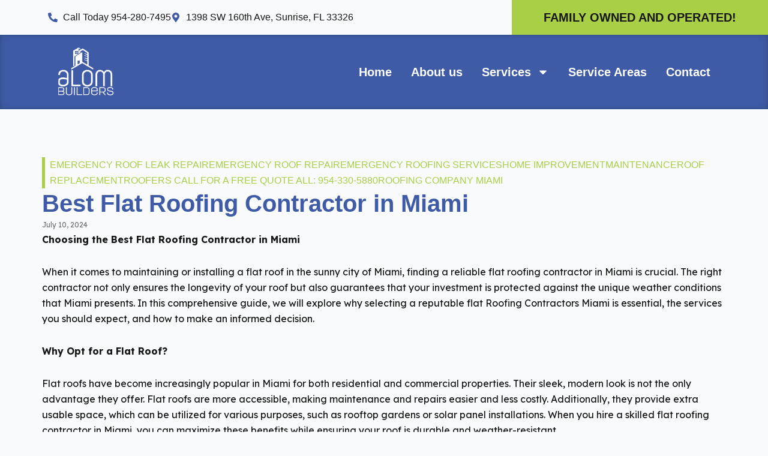

--- FILE ---
content_type: text/html; charset=utf-8
request_url: https://www.google.com/recaptcha/api2/aframe
body_size: -86
content:
<!DOCTYPE HTML><html><head><meta http-equiv="content-type" content="text/html; charset=UTF-8"></head><body><script nonce="AdfkVmGRMAcH6-dEM8Y7-A">/** Anti-fraud and anti-abuse applications only. See google.com/recaptcha */ try{var clients={'sodar':'https://pagead2.googlesyndication.com/pagead/sodar?'};window.addEventListener("message",function(a){try{if(a.source===window.parent){var b=JSON.parse(a.data);var c=clients[b['id']];if(c){var d=document.createElement('img');d.src=c+b['params']+'&rc='+(localStorage.getItem("rc::a")?sessionStorage.getItem("rc::b"):"");window.document.body.appendChild(d);sessionStorage.setItem("rc::e",parseInt(sessionStorage.getItem("rc::e")||0)+1);localStorage.setItem("rc::h",'1768761462874');}}}catch(b){}});window.parent.postMessage("_grecaptcha_ready", "*");}catch(b){}</script></body></html>

--- FILE ---
content_type: text/css
request_url: https://alombuilders.us/wp-content/uploads/elementor/css/post-8.css?ver=1765291152
body_size: 40
content:
.elementor-kit-8{--e-global-color-primary:#6EC1E4;--e-global-color-secondary:#54595F;--e-global-color-text:#7A7A7A;--e-global-color-accent:#61CE70;--e-global-typography-primary-font-family:"Roboto";--e-global-typography-primary-font-weight:600;--e-global-typography-secondary-font-family:"Roboto Slab";--e-global-typography-secondary-font-weight:400;--e-global-typography-text-font-family:"Roboto";--e-global-typography-text-font-weight:400;--e-global-typography-accent-font-family:"Roboto";--e-global-typography-accent-font-weight:500;background-color:#F9FAFB;color:var( --e-global-color-astglobalcolor0 );font-family:var( --e-global-typography-primary-font-family ), Sans-serif;font-weight:var( --e-global-typography-primary-font-weight );}.elementor-kit-8 e-page-transition{background-color:#FFBC7D;}.elementor-kit-8 h1{font-family:"Rubik", Sans-serif;font-size:2.5rem;font-weight:700;}.elementor-kit-8 h2{font-family:"Rubik", Sans-serif;font-size:2rem;font-weight:700;}.elementor-kit-8 h3{font-family:"Rubik", Sans-serif;font-size:1.5rem;font-weight:700;}.elementor-kit-8 h4{font-family:"Rubik", Sans-serif;font-size:1.25rem;font-weight:600;}.elementor-kit-8 h5{font-family:"Rubik", Sans-serif;font-size:1.125rem;font-weight:600;}.elementor-kit-8 h6{font-family:"Rubik", Sans-serif;font-size:1rem;font-weight:600;}.elementor-section.elementor-section-boxed > .elementor-container{max-width:1140px;}.e-con{--container-max-width:1140px;}.elementor-widget:not(:last-child){--kit-widget-spacing:20px;}.elementor-element{--widgets-spacing:20px 20px;--widgets-spacing-row:20px;--widgets-spacing-column:20px;}{}h1.entry-title{display:var(--page-title-display);}@media(max-width:1024px){.elementor-section.elementor-section-boxed > .elementor-container{max-width:1024px;}.e-con{--container-max-width:1024px;}}@media(max-width:767px){.elementor-section.elementor-section-boxed > .elementor-container{max-width:767px;}.e-con{--container-max-width:767px;}}

--- FILE ---
content_type: text/css
request_url: https://alombuilders.us/wp-content/uploads/elementor/css/post-95.css?ver=1765291152
body_size: 858
content:
.elementor-95 .elementor-element.elementor-element-3b83f36 > .elementor-container > .elementor-column > .elementor-widget-wrap{align-content:center;align-items:center;}.elementor-95 .elementor-element.elementor-element-3b83f36{box-shadow:0px 0px 10px 0px rgba(0, 0, 0, 0.2);}.elementor-95 .elementor-element.elementor-element-b417128 > .elementor-element-populated{padding:1rem 0rem 1rem 5rem;}.elementor-widget-icon-list .elementor-icon-list-item:not(:last-child):after{border-color:var( --e-global-color-text );}.elementor-widget-icon-list .elementor-icon-list-icon i{color:var( --e-global-color-primary );}.elementor-widget-icon-list .elementor-icon-list-icon svg{fill:var( --e-global-color-primary );}.elementor-widget-icon-list .elementor-icon-list-item > .elementor-icon-list-text, .elementor-widget-icon-list .elementor-icon-list-item > a{font-family:var( --e-global-typography-text-font-family ), Sans-serif;font-weight:var( --e-global-typography-text-font-weight );}.elementor-widget-icon-list .elementor-icon-list-text{color:var( --e-global-color-secondary );}.elementor-95 .elementor-element.elementor-element-719fc54 .elementor-icon-list-icon i{color:#3F5BA6;transition:color 0.3s;}.elementor-95 .elementor-element.elementor-element-719fc54 .elementor-icon-list-icon svg{fill:#3F5BA6;transition:fill 0.3s;}.elementor-95 .elementor-element.elementor-element-719fc54{--e-icon-list-icon-size:1rem;--icon-vertical-offset:0px;}.elementor-95 .elementor-element.elementor-element-719fc54 .elementor-icon-list-item > .elementor-icon-list-text, .elementor-95 .elementor-element.elementor-element-719fc54 .elementor-icon-list-item > a{font-family:"Urbanist", Sans-serif;font-size:1rem;font-weight:500;}.elementor-95 .elementor-element.elementor-element-719fc54 .elementor-icon-list-text{color:#171717;transition:color 0.3s;}.elementor-95 .elementor-element.elementor-element-de83f4e:not(.elementor-motion-effects-element-type-background) > .elementor-widget-wrap, .elementor-95 .elementor-element.elementor-element-de83f4e > .elementor-widget-wrap > .elementor-motion-effects-container > .elementor-motion-effects-layer{background-color:#A8CF46;}.elementor-95 .elementor-element.elementor-element-de83f4e > .elementor-element-populated{transition:background 0.3s, border 0.3s, border-radius 0.3s, box-shadow 0.3s;padding:1rem 0rem 1rem 0rem;}.elementor-95 .elementor-element.elementor-element-de83f4e > .elementor-element-populated > .elementor-background-overlay{transition:background 0.3s, border-radius 0.3s, opacity 0.3s;}.elementor-widget-heading .elementor-heading-title{font-family:var( --e-global-typography-primary-font-family ), Sans-serif;font-weight:var( --e-global-typography-primary-font-weight );color:var( --e-global-color-primary );}.elementor-95 .elementor-element.elementor-element-b0eae0b{text-align:center;}.elementor-95 .elementor-element.elementor-element-b0eae0b .elementor-heading-title{font-family:"Rubik", Sans-serif;font-size:1.25rem;font-weight:700;text-transform:uppercase;color:#171717;}.elementor-95 .elementor-element.elementor-element-dd4db38 > .elementor-container > .elementor-column > .elementor-widget-wrap{align-content:center;align-items:center;}.elementor-95 .elementor-element.elementor-element-dd4db38:not(.elementor-motion-effects-element-type-background), .elementor-95 .elementor-element.elementor-element-dd4db38 > .elementor-motion-effects-container > .elementor-motion-effects-layer{background-color:#3F5BA6;}.elementor-95 .elementor-element.elementor-element-dd4db38{box-shadow:0px 0px 10px 0px rgba(0, 0, 0, 0.2) inset;transition:background 0.3s, border 0.3s, border-radius 0.3s, box-shadow 0.3s;padding:1rem 5rem 1rem 5rem;}.elementor-95 .elementor-element.elementor-element-dd4db38 > .elementor-background-overlay{transition:background 0.3s, border-radius 0.3s, opacity 0.3s;}.elementor-95 .elementor-element.elementor-element-75fba35 > .elementor-element-populated{padding:0px 0px 0px 0px;}.elementor-widget-image .widget-image-caption{color:var( --e-global-color-text );font-family:var( --e-global-typography-text-font-family ), Sans-serif;font-weight:var( --e-global-typography-text-font-weight );}.elementor-95 .elementor-element.elementor-element-ea04eec{text-align:left;}.elementor-95 .elementor-element.elementor-element-ea04eec img{width:35%;}.elementor-95 .elementor-element.elementor-element-1621735 > .elementor-element-populated{padding:0px 0px 0px 0px;}.elementor-widget-nav-menu .elementor-nav-menu .elementor-item{font-family:var( --e-global-typography-primary-font-family ), Sans-serif;font-weight:var( --e-global-typography-primary-font-weight );}.elementor-widget-nav-menu .elementor-nav-menu--main .elementor-item{color:var( --e-global-color-text );fill:var( --e-global-color-text );}.elementor-widget-nav-menu .elementor-nav-menu--main .elementor-item:hover,
					.elementor-widget-nav-menu .elementor-nav-menu--main .elementor-item.elementor-item-active,
					.elementor-widget-nav-menu .elementor-nav-menu--main .elementor-item.highlighted,
					.elementor-widget-nav-menu .elementor-nav-menu--main .elementor-item:focus{color:var( --e-global-color-accent );fill:var( --e-global-color-accent );}.elementor-widget-nav-menu .elementor-nav-menu--main:not(.e--pointer-framed) .elementor-item:before,
					.elementor-widget-nav-menu .elementor-nav-menu--main:not(.e--pointer-framed) .elementor-item:after{background-color:var( --e-global-color-accent );}.elementor-widget-nav-menu .e--pointer-framed .elementor-item:before,
					.elementor-widget-nav-menu .e--pointer-framed .elementor-item:after{border-color:var( --e-global-color-accent );}.elementor-widget-nav-menu{--e-nav-menu-divider-color:var( --e-global-color-text );}.elementor-widget-nav-menu .elementor-nav-menu--dropdown .elementor-item, .elementor-widget-nav-menu .elementor-nav-menu--dropdown  .elementor-sub-item{font-family:var( --e-global-typography-accent-font-family ), Sans-serif;font-weight:var( --e-global-typography-accent-font-weight );}.elementor-95 .elementor-element.elementor-element-f771a9f .elementor-menu-toggle{margin:0 auto;}.elementor-95 .elementor-element.elementor-element-f771a9f .elementor-nav-menu .elementor-item{font-family:"Urbanist", Sans-serif;font-size:1.25rem;font-weight:600;}.elementor-95 .elementor-element.elementor-element-f771a9f .elementor-nav-menu--main .elementor-item{color:#FFFFFF;fill:#FFFFFF;padding-left:1rem;padding-right:1rem;}.elementor-95 .elementor-element.elementor-element-f771a9f .elementor-nav-menu--main .elementor-item:hover,
					.elementor-95 .elementor-element.elementor-element-f771a9f .elementor-nav-menu--main .elementor-item.elementor-item-active,
					.elementor-95 .elementor-element.elementor-element-f771a9f .elementor-nav-menu--main .elementor-item.highlighted,
					.elementor-95 .elementor-element.elementor-element-f771a9f .elementor-nav-menu--main .elementor-item:focus{color:#A8CF46;fill:#A8CF46;}.elementor-95 .elementor-element.elementor-element-f771a9f .elementor-nav-menu--main:not(.e--pointer-framed) .elementor-item:before,
					.elementor-95 .elementor-element.elementor-element-f771a9f .elementor-nav-menu--main:not(.e--pointer-framed) .elementor-item:after{background-color:#A8CF46;}.elementor-95 .elementor-element.elementor-element-f771a9f .e--pointer-framed .elementor-item:before,
					.elementor-95 .elementor-element.elementor-element-f771a9f .e--pointer-framed .elementor-item:after{border-color:#A8CF46;}.elementor-95 .elementor-element.elementor-element-f771a9f .elementor-nav-menu--main .elementor-item.elementor-item-active{color:#A8CF46;}.elementor-95 .elementor-element.elementor-element-f771a9f .elementor-nav-menu--main:not(.e--pointer-framed) .elementor-item.elementor-item-active:before,
					.elementor-95 .elementor-element.elementor-element-f771a9f .elementor-nav-menu--main:not(.e--pointer-framed) .elementor-item.elementor-item-active:after{background-color:#A8CF46;}.elementor-95 .elementor-element.elementor-element-f771a9f .e--pointer-framed .elementor-item.elementor-item-active:before,
					.elementor-95 .elementor-element.elementor-element-f771a9f .e--pointer-framed .elementor-item.elementor-item-active:after{border-color:#A8CF46;}.elementor-95 .elementor-element.elementor-element-f771a9f .elementor-nav-menu--dropdown a, .elementor-95 .elementor-element.elementor-element-f771a9f .elementor-menu-toggle{color:#171717;fill:#171717;}.elementor-95 .elementor-element.elementor-element-f771a9f .elementor-nav-menu--dropdown{background-color:#A8CF46;}.elementor-95 .elementor-element.elementor-element-f771a9f .elementor-nav-menu--dropdown a:hover,
					.elementor-95 .elementor-element.elementor-element-f771a9f .elementor-nav-menu--dropdown a:focus,
					.elementor-95 .elementor-element.elementor-element-f771a9f .elementor-nav-menu--dropdown a.elementor-item-active,
					.elementor-95 .elementor-element.elementor-element-f771a9f .elementor-nav-menu--dropdown a.highlighted,
					.elementor-95 .elementor-element.elementor-element-f771a9f .elementor-menu-toggle:hover,
					.elementor-95 .elementor-element.elementor-element-f771a9f .elementor-menu-toggle:focus{color:#171717;}.elementor-95 .elementor-element.elementor-element-f771a9f .elementor-nav-menu--dropdown a:hover,
					.elementor-95 .elementor-element.elementor-element-f771a9f .elementor-nav-menu--dropdown a:focus,
					.elementor-95 .elementor-element.elementor-element-f771a9f .elementor-nav-menu--dropdown a.elementor-item-active,
					.elementor-95 .elementor-element.elementor-element-f771a9f .elementor-nav-menu--dropdown a.highlighted{background-color:#3F5BA633;}.elementor-95 .elementor-element.elementor-element-f771a9f .elementor-nav-menu--dropdown .elementor-item, .elementor-95 .elementor-element.elementor-element-f771a9f .elementor-nav-menu--dropdown  .elementor-sub-item{font-family:"Urbanist", Sans-serif;font-weight:600;}.elementor-95 .elementor-element.elementor-element-f771a9f div.elementor-menu-toggle{color:#A8CF46;}.elementor-95 .elementor-element.elementor-element-f771a9f div.elementor-menu-toggle svg{fill:#A8CF46;}.elementor-theme-builder-content-area{height:400px;}.elementor-location-header:before, .elementor-location-footer:before{content:"";display:table;clear:both;}@media(max-width:767px){.elementor-95 .elementor-element.elementor-element-3b83f36{padding:0rem 0rem 0rem 0rem;}.elementor-95 .elementor-element.elementor-element-b417128 > .elementor-element-populated{padding:1rem 0rem 1rem 2rem;}.elementor-95 .elementor-element.elementor-element-dd4db38{padding:1rem 0rem 1rem 0rem;}.elementor-95 .elementor-element.elementor-element-75fba35{width:80%;}.elementor-95 .elementor-element.elementor-element-1621735{width:20%;}.elementor-95 .elementor-element.elementor-element-f771a9f .elementor-nav-menu--dropdown .elementor-item, .elementor-95 .elementor-element.elementor-element-f771a9f .elementor-nav-menu--dropdown  .elementor-sub-item{font-size:1.25rem;}.elementor-95 .elementor-element.elementor-element-f771a9f{--nav-menu-icon-size:2rem;}}

--- FILE ---
content_type: text/css
request_url: https://alombuilders.us/wp-content/uploads/elementor/css/post-104.css?ver=1765291152
body_size: 1022
content:
.elementor-104 .elementor-element.elementor-element-8671634 > .elementor-container > .elementor-column > .elementor-widget-wrap{align-content:center;align-items:center;}.elementor-104 .elementor-element.elementor-element-8671634:not(.elementor-motion-effects-element-type-background), .elementor-104 .elementor-element.elementor-element-8671634 > .elementor-motion-effects-container > .elementor-motion-effects-layer{background-color:#3F5BA6;}.elementor-104 .elementor-element.elementor-element-8671634{transition:background 0.3s, border 0.3s, border-radius 0.3s, box-shadow 0.3s;padding:5rem 0rem 1rem 0rem;}.elementor-104 .elementor-element.elementor-element-8671634 > .elementor-background-overlay{transition:background 0.3s, border-radius 0.3s, opacity 0.3s;}.elementor-widget-icon-box.elementor-view-stacked .elementor-icon{background-color:var( --e-global-color-primary );}.elementor-widget-icon-box.elementor-view-framed .elementor-icon, .elementor-widget-icon-box.elementor-view-default .elementor-icon{fill:var( --e-global-color-primary );color:var( --e-global-color-primary );border-color:var( --e-global-color-primary );}.elementor-widget-icon-box .elementor-icon-box-title, .elementor-widget-icon-box .elementor-icon-box-title a{font-family:var( --e-global-typography-primary-font-family ), Sans-serif;font-weight:var( --e-global-typography-primary-font-weight );}.elementor-widget-icon-box .elementor-icon-box-title{color:var( --e-global-color-primary );}.elementor-widget-icon-box:has(:hover) .elementor-icon-box-title,
					 .elementor-widget-icon-box:has(:focus) .elementor-icon-box-title{color:var( --e-global-color-primary );}.elementor-widget-icon-box .elementor-icon-box-description{font-family:var( --e-global-typography-text-font-family ), Sans-serif;font-weight:var( --e-global-typography-text-font-weight );color:var( --e-global-color-text );}.elementor-104 .elementor-element.elementor-element-8965704{padding:2rem 2rem 2rem 1rem;--icon-box-icon-margin:15px;}.elementor-104 .elementor-element.elementor-element-8965704 .elementor-icon-box-wrapper{align-items:center;text-align:center;}.elementor-104 .elementor-element.elementor-element-8965704.elementor-view-stacked .elementor-icon{background-color:#A8CF46;}.elementor-104 .elementor-element.elementor-element-8965704.elementor-view-framed .elementor-icon, .elementor-104 .elementor-element.elementor-element-8965704.elementor-view-default .elementor-icon{fill:#A8CF46;color:#A8CF46;border-color:#A8CF46;}.elementor-104 .elementor-element.elementor-element-8965704 .elementor-icon{font-size:2rem;}.elementor-104 .elementor-element.elementor-element-8965704 .elementor-icon-box-title, .elementor-104 .elementor-element.elementor-element-8965704 .elementor-icon-box-title a{font-family:"Urbanist", Sans-serif;font-size:1.5rem;font-weight:600;}.elementor-104 .elementor-element.elementor-element-8965704 .elementor-icon-box-title{color:#FFFFFF;}.elementor-104 .elementor-element.elementor-element-8965704:has(:hover) .elementor-icon-box-title,
					 .elementor-104 .elementor-element.elementor-element-8965704:has(:focus) .elementor-icon-box-title{color:#FFFFFF;}.elementor-104 .elementor-element.elementor-element-fbf9a76{padding:3rem 3rem 3rem 3rem;--icon-box-icon-margin:15px;}.elementor-104 .elementor-element.elementor-element-fbf9a76 .elementor-icon-box-wrapper{align-items:center;text-align:center;}.elementor-104 .elementor-element.elementor-element-fbf9a76.elementor-view-stacked .elementor-icon{background-color:#A8CF46;}.elementor-104 .elementor-element.elementor-element-fbf9a76.elementor-view-framed .elementor-icon, .elementor-104 .elementor-element.elementor-element-fbf9a76.elementor-view-default .elementor-icon{fill:#A8CF46;color:#A8CF46;border-color:#A8CF46;}.elementor-104 .elementor-element.elementor-element-fbf9a76 .elementor-icon{font-size:2rem;}.elementor-104 .elementor-element.elementor-element-fbf9a76 .elementor-icon-box-title, .elementor-104 .elementor-element.elementor-element-fbf9a76 .elementor-icon-box-title a{font-family:"Urbanist", Sans-serif;font-size:1.5rem;font-weight:600;}.elementor-104 .elementor-element.elementor-element-fbf9a76 .elementor-icon-box-title{color:#FFFFFF;}.elementor-104 .elementor-element.elementor-element-fbf9a76:has(:hover) .elementor-icon-box-title,
					 .elementor-104 .elementor-element.elementor-element-fbf9a76:has(:focus) .elementor-icon-box-title{color:#FFFFFF;}.elementor-104 .elementor-element.elementor-element-03dd409{padding:3rem 3rem 3rem 2rem;--icon-box-icon-margin:15px;}.elementor-104 .elementor-element.elementor-element-03dd409 .elementor-icon-box-wrapper{align-items:center;text-align:center;}.elementor-104 .elementor-element.elementor-element-03dd409.elementor-view-stacked .elementor-icon{background-color:#A8CF46;}.elementor-104 .elementor-element.elementor-element-03dd409.elementor-view-framed .elementor-icon, .elementor-104 .elementor-element.elementor-element-03dd409.elementor-view-default .elementor-icon{fill:#A8CF46;color:#A8CF46;border-color:#A8CF46;}.elementor-104 .elementor-element.elementor-element-03dd409 .elementor-icon{font-size:2rem;}.elementor-104 .elementor-element.elementor-element-03dd409 .elementor-icon-box-title, .elementor-104 .elementor-element.elementor-element-03dd409 .elementor-icon-box-title a{font-family:"Urbanist", Sans-serif;font-size:1.5rem;font-weight:600;}.elementor-104 .elementor-element.elementor-element-03dd409 .elementor-icon-box-title{color:#FFFFFF;}.elementor-104 .elementor-element.elementor-element-03dd409:has(:hover) .elementor-icon-box-title,
					 .elementor-104 .elementor-element.elementor-element-03dd409:has(:focus) .elementor-icon-box-title{color:#FFFFFF;}.elementor-104 .elementor-element.elementor-element-2fc1d37:not(.elementor-motion-effects-element-type-background), .elementor-104 .elementor-element.elementor-element-2fc1d37 > .elementor-motion-effects-container > .elementor-motion-effects-layer{background-color:#3F5BA6;}.elementor-104 .elementor-element.elementor-element-2fc1d37{transition:background 0.3s, border 0.3s, border-radius 0.3s, box-shadow 0.3s;padding:0rem 5rem 0rem 5rem;}.elementor-104 .elementor-element.elementor-element-2fc1d37 > .elementor-background-overlay{transition:background 0.3s, border-radius 0.3s, opacity 0.3s;}.elementor-widget-divider{--divider-color:var( --e-global-color-secondary );}.elementor-widget-divider .elementor-divider__text{color:var( --e-global-color-secondary );font-family:var( --e-global-typography-secondary-font-family ), Sans-serif;font-weight:var( --e-global-typography-secondary-font-weight );}.elementor-widget-divider.elementor-view-stacked .elementor-icon{background-color:var( --e-global-color-secondary );}.elementor-widget-divider.elementor-view-framed .elementor-icon, .elementor-widget-divider.elementor-view-default .elementor-icon{color:var( --e-global-color-secondary );border-color:var( --e-global-color-secondary );}.elementor-widget-divider.elementor-view-framed .elementor-icon, .elementor-widget-divider.elementor-view-default .elementor-icon svg{fill:var( --e-global-color-secondary );}.elementor-104 .elementor-element.elementor-element-645c4ed{--divider-border-style:solid;--divider-color:#CBD5E1;--divider-border-width:1px;}.elementor-104 .elementor-element.elementor-element-645c4ed .elementor-divider-separator{width:100%;}.elementor-104 .elementor-element.elementor-element-645c4ed .elementor-divider{padding-block-start:15px;padding-block-end:15px;}.elementor-104 .elementor-element.elementor-element-baa2a62:not(.elementor-motion-effects-element-type-background), .elementor-104 .elementor-element.elementor-element-baa2a62 > .elementor-motion-effects-container > .elementor-motion-effects-layer{background-color:#3F5BA6;}.elementor-104 .elementor-element.elementor-element-baa2a62{transition:background 0.3s, border 0.3s, border-radius 0.3s, box-shadow 0.3s;padding:0rem 5rem 2rem 5rem;}.elementor-104 .elementor-element.elementor-element-baa2a62 > .elementor-background-overlay{transition:background 0.3s, border-radius 0.3s, opacity 0.3s;}.elementor-widget-image .widget-image-caption{color:var( --e-global-color-text );font-family:var( --e-global-typography-text-font-family ), Sans-serif;font-weight:var( --e-global-typography-text-font-weight );}.elementor-104 .elementor-element.elementor-element-ce1461b{text-align:left;}.elementor-104 .elementor-element.elementor-element-ce1461b img{width:20%;}.elementor-widget-heading .elementor-heading-title{font-family:var( --e-global-typography-primary-font-family ), Sans-serif;font-weight:var( --e-global-typography-primary-font-weight );color:var( --e-global-color-primary );}.elementor-104 .elementor-element.elementor-element-602f647 .elementor-heading-title{font-family:"Urbanist", Sans-serif;font-size:1rem;font-weight:400;line-height:1.5rem;color:#FFFFFF;}.elementor-widget-icon-list .elementor-icon-list-item:not(:last-child):after{border-color:var( --e-global-color-text );}.elementor-widget-icon-list .elementor-icon-list-icon i{color:var( --e-global-color-primary );}.elementor-widget-icon-list .elementor-icon-list-icon svg{fill:var( --e-global-color-primary );}.elementor-widget-icon-list .elementor-icon-list-item > .elementor-icon-list-text, .elementor-widget-icon-list .elementor-icon-list-item > a{font-family:var( --e-global-typography-text-font-family ), Sans-serif;font-weight:var( --e-global-typography-text-font-weight );}.elementor-widget-icon-list .elementor-icon-list-text{color:var( --e-global-color-secondary );}.elementor-104 .elementor-element.elementor-element-1b8a44b .elementor-icon-list-icon i{transition:color 0.3s;}.elementor-104 .elementor-element.elementor-element-1b8a44b .elementor-icon-list-icon svg{transition:fill 0.3s;}.elementor-104 .elementor-element.elementor-element-1b8a44b{--e-icon-list-icon-size:14px;--icon-vertical-offset:0px;}.elementor-104 .elementor-element.elementor-element-1b8a44b .elementor-icon-list-item > .elementor-icon-list-text, .elementor-104 .elementor-element.elementor-element-1b8a44b .elementor-icon-list-item > a{font-family:"Urbanist", Sans-serif;font-size:1.25rem;font-weight:700;}.elementor-104 .elementor-element.elementor-element-1b8a44b .elementor-icon-list-text{color:#A8CF46;transition:color 0.3s;}.elementor-104 .elementor-element.elementor-element-6febaf7 .elementor-heading-title{font-family:"Rubik", Sans-serif;font-size:1.5rem;font-weight:600;line-height:1.8rem;color:#FFFFFF;}.elementor-104 .elementor-element.elementor-element-5c023e2{width:auto;max-width:auto;text-align:left;}.elementor-104 .elementor-element.elementor-element-5c023e2 img{width:100%;height:60px;}.elementor-104 .elementor-element.elementor-element-3e262b4{width:auto;max-width:auto;text-align:left;}.elementor-104 .elementor-element.elementor-element-3e262b4 img{width:100%;height:60px;}.elementor-104 .elementor-element.elementor-element-14891a4:not(.elementor-motion-effects-element-type-background), .elementor-104 .elementor-element.elementor-element-14891a4 > .elementor-motion-effects-container > .elementor-motion-effects-layer{background-color:#3F5BA6;}.elementor-104 .elementor-element.elementor-element-14891a4{transition:background 0.3s, border 0.3s, border-radius 0.3s, box-shadow 0.3s;padding:0rem 5rem 1rem 5rem;}.elementor-104 .elementor-element.elementor-element-14891a4 > .elementor-background-overlay{transition:background 0.3s, border-radius 0.3s, opacity 0.3s;}.elementor-104 .elementor-element.elementor-element-7c7947e{text-align:center;}.elementor-104 .elementor-element.elementor-element-7c7947e .elementor-heading-title{font-family:"Urbanist", Sans-serif;font-size:0.875rem;font-weight:400;color:#FFFFFF;}.elementor-theme-builder-content-area{height:400px;}.elementor-location-header:before, .elementor-location-footer:before{content:"";display:table;clear:both;}@media(max-width:1024px){.elementor-104 .elementor-element.elementor-element-5c023e2{margin:0px 0px calc(var(--kit-widget-spacing, 0px) + -1px) 0px;}.elementor-104 .elementor-element.elementor-element-3e262b4{margin:0px 0px calc(var(--kit-widget-spacing, 0px) + 0px) 0px;}}@media(max-width:767px){.elementor-104 .elementor-element.elementor-element-2fc1d37{padding:0rem 0rem 0rem 0rem;}.elementor-104 .elementor-element.elementor-element-baa2a62{padding:0rem 1rem 2rem 1rem;}.elementor-104 .elementor-element.elementor-element-14891a4{padding:0rem 1rem 1rem 1rem;}.elementor-104 .elementor-element.elementor-element-7c7947e .elementor-heading-title{line-height:1.5rem;}}/* Start custom CSS */.blur-background {
  background: rgba(255, 255, 255, 0.1);
  backdrop-filter: blur(10px);
  -webkit-backdrop-filter: blur(10px);
  border-radius: 12px;
  padding: 1rem;
}/* End custom CSS */

--- FILE ---
content_type: text/css
request_url: https://alombuilders.us/wp-content/uploads/elementor/css/post-34052.css?ver=1765338176
body_size: 371
content:
.elementor-34052 .elementor-element.elementor-element-b3a8ece{--display:flex;--flex-direction:column;--container-widget-width:100%;--container-widget-height:initial;--container-widget-flex-grow:0;--container-widget-align-self:initial;--flex-wrap-mobile:wrap;--padding-top:80px;--padding-bottom:80px;--padding-left:0px;--padding-right:0px;}.elementor-widget-heading .elementor-heading-title{font-family:var( --e-global-typography-primary-font-family ), Sans-serif;font-weight:var( --e-global-typography-primary-font-weight );color:var( --e-global-color-primary );}.elementor-34052 .elementor-element.elementor-element-1964615{padding:0px 0px 0px 8px;border-style:solid;border-width:0px 0px 0px 5px;border-color:#A8CF46;text-align:left;}.elementor-34052 .elementor-element.elementor-element-1964615 .elementor-heading-title{font-family:"Rubik", Sans-serif;font-size:16px;font-weight:500;text-transform:uppercase;line-height:26px;color:#A8CF46;}.elementor-34052 .elementor-element.elementor-element-e9cf068{text-align:left;}.elementor-34052 .elementor-element.elementor-element-e9cf068 .elementor-heading-title{font-family:"Rubik", Sans-serif;font-size:40px;font-weight:700;line-height:50px;color:#3F5BA6;}.elementor-34052 .elementor-element.elementor-element-449d156{text-align:left;}.elementor-34052 .elementor-element.elementor-element-449d156 .elementor-heading-title{font-family:"Lexend", Sans-serif;font-size:16px;font-weight:400;line-height:26px;color:#737373;}.elementor-34052 .elementor-element.elementor-element-de6be6e{text-align:left;}.elementor-34052 .elementor-element.elementor-element-de6be6e .elementor-heading-title{font-family:"Lexend", Sans-serif;font-size:12px;font-weight:400;line-height:22px;color:#737373;}.elementor-widget-image .widget-image-caption{color:var( --e-global-color-text );font-family:var( --e-global-typography-text-font-family ), Sans-serif;font-weight:var( --e-global-typography-text-font-weight );}.elementor-34052 .elementor-element.elementor-element-7a3e5bc img{width:1200px;max-width:1200px;height:675px;object-fit:cover;object-position:center center;}.elementor-34052 .elementor-element.elementor-element-7a3e5bc .widget-image-caption{font-family:"Lexend", Sans-serif;font-weight:400;}.elementor-widget-theme-post-content{color:var( --e-global-color-text );font-family:var( --e-global-typography-text-font-family ), Sans-serif;font-weight:var( --e-global-typography-text-font-weight );}.elementor-34052 .elementor-element.elementor-element-43b0310{color:#171717;font-family:"Lexend", Sans-serif;font-size:16px;font-weight:400;line-height:26px;}.elementor-34052 .elementor-element.elementor-element-03f65bf{padding:0px 0px 0px 8px;border-style:solid;border-width:0px 0px 0px 5px;border-color:#A8CF46;text-align:left;}.elementor-34052 .elementor-element.elementor-element-03f65bf .elementor-heading-title{font-family:"Lexend", Sans-serif;font-size:16px;font-weight:700;text-transform:uppercase;line-height:26px;color:#A8CF46;}.elementor-34052 .elementor-element.elementor-element-f96fa97{text-align:left;}.elementor-34052 .elementor-element.elementor-element-f96fa97 .elementor-heading-title{font-family:"Lexend", Sans-serif;font-size:16px;font-weight:400;text-transform:capitalize;line-height:26px;color:#737373;}.elementor-34052 .elementor-element.elementor-element-cd17146{--grid-side-margin:10px;--grid-column-gap:10px;--grid-row-gap:10px;--grid-bottom-margin:10px;}@media(max-width:1024px){ .elementor-34052 .elementor-element.elementor-element-cd17146{--grid-side-margin:10px;--grid-column-gap:10px;--grid-row-gap:10px;--grid-bottom-margin:10px;}}@media(max-width:767px){.elementor-34052 .elementor-element.elementor-element-b3a8ece{--padding-top:80px;--padding-bottom:80px;--padding-left:16px;--padding-right:16px;}.elementor-34052 .elementor-element.elementor-element-7a3e5bc img{width:100%;max-width:100%;height:320px;} .elementor-34052 .elementor-element.elementor-element-cd17146{--grid-side-margin:10px;--grid-column-gap:10px;--grid-row-gap:10px;--grid-bottom-margin:10px;}}